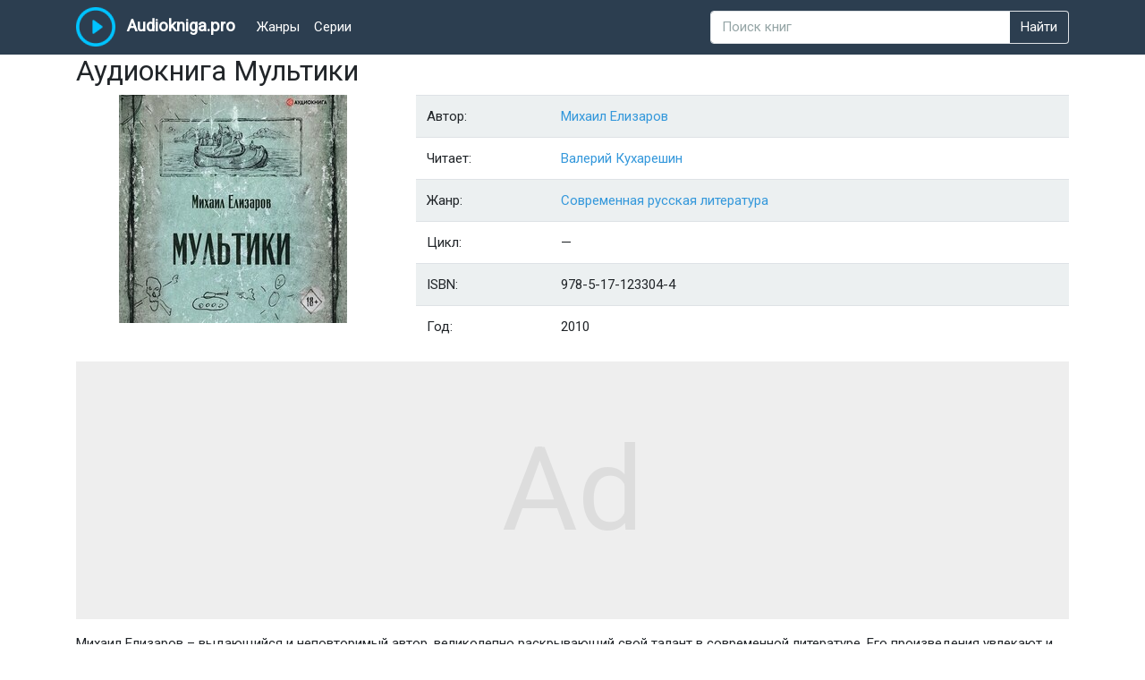

--- FILE ---
content_type: text/html; charset=UTF-8
request_url: https://audiokniga.pro/ab/multiki-mihail-elizarov
body_size: 12523
content:
<!DOCTYPE html>
<html lang="ru" prefix="og: http://ogp.me/ns#">
    <head>
        <meta charset="UTF-8">
        <meta http-equiv="x-ua-compatible" content="ie=edge">
        <title>Мультики - Михаил Елизаров слушать онлайн аудиокнигу в хорошем качестве бесплатно</title>
        <meta name="description" content="Бесплатно слушать аудиокнигу Мультики - Михаил Елизаров онлайн можно у нас на сайте. Проигрыватель хорошего качества без регистрации.">
        <meta name="viewport" content="width=device-width, initial-scale=1, shrink-to-fit=no">
            
    <meta property="og:site_name" content="Audiokniga.pro">
    <meta property="og:title" content="Мультики - Михаил Елизаров слушать онлайн">
    <meta property="og:url" content="https://audiokniga.pro/ab/multiki-mihail-elizarov">
    <meta property="og:image" content="https://audiokniga.pro/uploads/books/images/14/multiki-mihail-elizarov.jpg"/>
    <meta property="og:type" content="article"/>
        <link rel="apple-touch-icon" sizes="180x180" href="/apple-touch-icon.png">
<link rel="icon" type="image/png" sizes="32x32" href="/favicon-32x32.png">
<link rel="icon" type="image/png" sizes="16x16" href="/favicon-16x16.png">
<link rel="manifest" href="/site.webmanifest">
<link rel="mask-icon" href="/safari-pinned-tab.svg" color="#5bbad5">
<meta name="msapplication-TileColor" content="#2b5797">
<meta name="theme-color" content="#ffffff">

                    <link rel="stylesheet" href="/build/site.ea4891fd.css">
        
                    <!-- Yandex.RTB -->
            <script>window.yaContextCb = window.yaContextCb || []</script>
            </head>
    <body class="">
        <div class="d-flex flex-column min-vh-100">
            <nav class="navbar navbar-expand-lg navbar-dark bg-primary">
                <div class="container">
                                            <a
                            class="navbar-brand"
                            href="/"
                        >
                            <img
                                srcset="/build/logo1x.ab35a93d.png,
                                        /build/logo15x.cc385af3.png 1.5x,
                                        /build/logo2x.50dfa502.png 2x
                                "
                                    src="/build/logo2x.50dfa502.png"
                                alt="Audiokniga.pro"
                            >
                            Audiokniga.pro
                        </a>
                    
                    <button class="navbar-toggler" type="button" data-toggle="collapse" data-target="#navbar"
                            aria-controls="navbar" aria-expanded="false" aria-label="Показать меню">
                        <span class="navbar-toggler-icon"></span>
                    </button>
                                            <div id="navbar" class="navbar-collapse collapse">
                            <ul class="navbar-nav mr-auto">
                                <li class="nav-item">
                                    <a href="/cs" class="nav-link">
                                        Жанры
                                    </a>
                                </li>
                                <li class="nav-item">
                                    <a href="/ss" class="nav-link">
                                        Серии
                                    </a>
                                </li>
                            </ul>
                            <form
                                action="/search"
                                class="form-inline"
                                role="search"
                            >
                                <div class="input-group">
                                    <input
                                        name="q"
                                        class="form-control py-2 border"
                                        required="required"
                                        type="search"
                                        value=""
                                        placeholder="Поиск книг">
                                    <span class="input-group-append">
                                        <button
                                            class="btn btn-primary btn-outline border-left-0 border"
                                            type="submit"
                                        >
                                            Найти
                                        </button>
                                  </span>
                                </div>
                            </form>
                        </div>
                                    </div>
            </nav>

                            <div class="container flex-fill">
                    <main class="main-content">
                            <section
        class="single-book"
    >
        <h1 class="first-heading">Аудиокнига Мультики</h1>
        <div class="row clearfix">
            <div class="col-12 col-md-4 mb-3 mb-md-0 single-book__img-wrap">
                <img
                    class="img img-fluid"
                                            width="255"
                        height="255"
                                        src="/uploads/books/images/14/multiki-mihail-elizarov.jpg"
                    alt="Мультики"
                >
            </div>
            <div class="col-12 col-md-8 mb-3 mb-md-0">
                                <table class="table table-striped book-meta">
                    <tr>
                        <td class="book-meta__key col-xs-3 col-sm-3 col-md-3">
                            Автор:
                        </td>
                        <td>
                                                            <span>
                                    <a
                                        href="/a/mihail-elizarov"
                                    >
                                        <span>Михаил Елизаров</span></a>                                </span>
                                                    </td>
                    </tr>

                        <tr>
                            <td class="book-meta__key col-xs-3 col-sm-3 col-md-3">
                                Читает:
                            </td>
                            <td>
                                                                    <span>
                                        <span><a href="/r/valeriy-kuhareshin">Валерий Кухарешин</a></span>                                    </span>
                                                            </td>
                        </tr>
                    <tr>
                        <td class="book-meta__key col-xs-3 col-sm-3 col-md-3">
                            Жанр:
                        </td>
                        <td>
                                                            <a
                                    href="/c/sovremennaya-russkaya-literatura"
                                >
                                    Современная русская литература</a>                                                    </td>
                    </tr>
                    <tr>
                        <td class="book-meta__key col-xs-3 col-sm-3 col-md-3">
                            Цикл:
                        </td>
                        <td>
                                                            &mdash;
                                                    </td>
                    </tr>
                    <tr>
                        <td class="book-meta__key col-xs-3 col-sm-3 col-md-3">
                            ISBN:
                        </td>
                        <td>
                            <span>978-5-17-123304-4</span>
                        </td>
                    </tr>
                    <tr>
                        <td class="book-meta__key col-xs-3 col-sm-3 col-md-3">
                            Год:
                        </td>
                        <td>
                            <span>2010</span>
                        </td>
                    </tr>
                </table>
            </div>
        </div>
            <!-- Yandex.RTB R-A-2401151-1 -->
    <div id="yandex_rtb_R-A-2401151-1" class="ab-rtb-block"><div class="ab-placeholder"></div></div>
    <script>window.yaContextCb.push(()=>{
      Ya.Context.AdvManager.render({
        renderTo: 'yandex_rtb_R-A-2401151-1',
        blockId: 'R-A-2401151-1'
      })
    })</script>
                <div class="single-book__annotation">
                            Михаил Елизаров – выдающийся и неповторимый автор, великолепно раскрывающий свой талант в современной литературе. Его произведения увлекают и потрясают, затрагивая самые глубокие струны души, не оставляя равнодушными ни одного читателя. Главный герой его последнего романа – подросток, выросший в СССР в эпоху завершения 1980-х годов. События происходят в глухой окраине промышленного мегаполиса, где группировка неотесанных мальчишек зарабатывает деньги, привлекая зевак к невероятным показам анимационных картин. Однако, эта история о детстве превращается в кошмар сюрреалистических масштабов. Реальность переплетается с фантазией, и время и пространство подвергаются переменам. Вселенная нарисованного мира оживает, раскрывая великую тайну... Раскрытие сюжета этой аудиокниги приведет слушателя в захватывающее приключение через грань реальности.
                    </div>
        <div class="row">
                            <div class="col-12" id="player-heading">
                    <h2>Слушать Мультики онлайн</h2>
                </div>
                                <div id="player-container" class="single-book__download-links col-12">
                    <div id="player"></div>
                </div>
                                    <div class="col-12" id="bbutton-container" data-target-url="https://audiokniga.pro/buy/multiki-mihail-elizarov?erid=2VfnxyNkZrY" data-erid="2VfnxyNkZrY"></div>
                                <div class="single-book__fragment-disclaimer col-12 mt-2">
                    <noindex><i class="text-small">Легальная копия распространяется на условиях партнерской программы.</i></noindex>
                </div>
                <div class="col-12 mt-2">
                        <div id="adfox_17391928224946542" class="ab-rtb-block"><div class="ab-placeholder adfox_placeholder"></div></div>
    <script>
        window.yaContextCb.push(() => {
            Ya.adfoxCode.createAdaptive({
                ownerId: 285918,
                containerId: 'adfox_17391928224946542',
                params: {
                    pp: 'dobl',
                    ps: 'ivek',
                    p2: 'ikzv'
                },
                onRender: function () {
                    setInterval(function () {
                        window.Ya.adfoxCode.reload('adfox_17391928224946542', {onlyIfWasVisible: true})
                    }, 33000);
                }
            }, ['desktop', 'tablet'], {
                tabletWidth: 830,
                phoneWidth: 480,
                isAutoReloads: false
            })
        })
    </script>
                </div>
                    </div>
    </section>

            <div class="h2 mt-3">Послушайте также</div>
        <section class="mt-3">
            <div class="row">
            
<div class="col-12 book-card d-flex flex-column flex-md-row">
    <a
        class="card__img-link book-card__img-link text-center mr-md-3"
        href="/ab/zemlya-chast-vtoraya-mihail-elizarov"
    >
        <img
            class="card__img book-card__img book-img img img-fluid lazyload"
                            width="255"
                height="255"
                                    data-src="/uploads/books/images/6f/zemlya-chast-vtoraya-mihail-elizarov.jpg"
                        alt="Земля. Часть вторая"
        >

                    <div
                class="lazy__img-spinner"
                style="width: 255px; height: 255px;"
            ></div>
            </a>
    <div class="book-card__meta">
        <div>
            <a class="book-card__title" href="/ab/zemlya-chast-vtoraya-mihail-elizarov"><b>Земля. Часть вторая</b></a>
        </div>
        <div>
            <span class="text-dark">Автор:</span>
            <a class="book-card__author"
               href="/a/mihail-elizarov"
            >
                Михаил Елизаров
            </a>
        </div>
                    <div>
                <span class="text-dark">Читает:</span>
                <a class="book-card__reader"
                   href="/r/aleksandr-zachinyaev"
                >
                    Александр Зачиняев
                </a>
            </div>
                <div class="book-card__description text-left">
            <p>Аудиокнига "Крот" является новым произведением Михаила Елизарова, известного автора романов «Библиотекарь», «Pasternak» и «Мультики». Автор является лауреатом престижной премии "Русский Букер" и находился в шорт-листе для премии "Национальный бестселлер" с романом "Мультики". Его сборники рассказов также получили признание, где "Ногти" были в шорт-листе премии Андрея Белого, а "Мы вышли покурить на 17 лет" было признано лучшим по результатам читательского голосования для премии "НОС".

В этой аудиокниге, Михаил Елизаров запечатлел историю Крота, главного героя. С помощью своего уникального стиля и непревзойденного мастерства, автор демонстрирует особый прозекторский жаргон, который красочно описывает окружающий мир и особенности персонажей.</p>
        </div>
    </div>
</div>
        <hr class="w-100">
            
<div class="col-12 book-card d-flex flex-column flex-md-row">
    <a
        class="card__img-link book-card__img-link text-center mr-md-3"
        href="/ab/zemlya-chast-2-mihail-elizarov"
    >
        <img
            class="card__img book-card__img book-img img img-fluid lazyload"
                            width="255"
                height="255"
                                    data-src="/uploads/books/images/d6/zemlya-chast-2-mihail-elizarov.jpg"
                        alt="Земля. Часть 2"
        >

                    <div
                class="lazy__img-spinner"
                style="width: 255px; height: 255px;"
            ></div>
            </a>
    <div class="book-card__meta">
        <div>
            <a class="book-card__title" href="/ab/zemlya-chast-2-mihail-elizarov"><b>Земля. Часть 2</b></a>
        </div>
        <div>
            <span class="text-dark">Автор:</span>
            <a class="book-card__author"
               href="/a/mihail-elizarov"
            >
                Михаил Елизаров
            </a>
        </div>
                    <div>
                <span class="text-dark">Читает:</span>
                <a class="book-card__reader"
                   href="/r/aleksandr-zachinyaev"
                >
                    Александр Зачиняев
                </a>
            </div>
                <div class="book-card__description text-left">
            <p>Продолжение захватывающего романа Михаила Елизарова «Земля» – первого подробного освещения феномена "русского танатоса". В уникальном творческом поиске автора, Михаила Елизарова, прослеживается то, как сама природа русского народа влияет и обуславливает их отношение к смерти и тоддносит их неповторимую эстетику к погребению своих усопших. Присутствие тематики смерти и похорон в романе создает неповторимую атмосферу, будоражит и заставляет задуматься о вечных вопросах жизни и смерти. Автор уже известен благодаря успешным романам и сборникам рассказов, находящимся в шорт-листах и получившим призы на различных литературных премиях. В новом произведении автор настолько мастерски сочетает реальность и метафору, что эта история о Кроте затягивает читателей своими непредсказуемыми поворотами и глубокими размышлениями.</p>
        </div>
    </div>
</div>
        <hr class="w-100">
            
<div class="col-12 book-card d-flex flex-column flex-md-row">
    <a
        class="card__img-link book-card__img-link text-center mr-md-3"
        href="/ab/bibliotekar-mihail-elizarov"
    >
        <img
            class="card__img book-card__img book-img img img-fluid lazyload"
                            width="255"
                height="255"
                                    data-src="/uploads/books/images/be/bibliotekar-mihail-elizarov.jpg"
                        alt="Библиотекарь"
        >

                    <div
                class="lazy__img-spinner"
                style="width: 255px; height: 255px;"
            ></div>
            </a>
    <div class="book-card__meta">
        <div>
            <a class="book-card__title" href="/ab/bibliotekar-mihail-elizarov"><b>Библиотекарь</b></a>
        </div>
        <div>
            <span class="text-dark">Автор:</span>
            <a class="book-card__author"
               href="/a/mihail-elizarov"
            >
                Михаил Елизаров
            </a>
        </div>
                    <div>
                <span class="text-dark">Читает:</span>
                <a class="book-card__reader"
                   href="/r/aleksandr-zachinyaev"
                >
                    Александр Зачиняев
                </a>
            </div>
                <div class="book-card__description text-left">
            <p>Михаил Елизаров - талантливый писатель и музыкант, автор известных романов, включая шорт-лист премии "Нацбест". Одна из его знаменитых работ - роман "Библиотекарь", получивший престижную премию "Русский Букер" и вызвавший оживленные дискуссии в обществе. В этом произведении, тексты книг играют особую роль, они несут в себе металлическую силу, способную изменить судьбы. Редкие экземпляры уникальных книг привлекают внимание коллекционеров, а чтение этих произведений становится опасной и захватывающей битвой. Михаил Елизаров - писатель, настроенный серьезно и искренне, воспринимающий свои работы с глубоким пониманием и вниманием к деталям. Аудиокнига в исполнении ООО "Издательство АСТ" позволяет окунуться в уникальный мир его произведений и ощутить силу каждого слова.</p>
        </div>
    </div>
</div>
        <hr class="w-100">
            
<div class="col-12 book-card d-flex flex-column flex-md-row">
    <a
        class="card__img-link book-card__img-link text-center mr-md-3"
        href="/ab/skorlupy-kubiki-mihail-elizarov"
    >
        <img
            class="card__img book-card__img book-img img img-fluid lazyload"
                            width="255"
                height="255"
                                    data-src="/uploads/books/images/86/skorlupy-kubiki-mihail-elizarov.jpg"
                        alt="Скорлупы. Кубики"
        >

                    <div
                class="lazy__img-spinner"
                style="width: 255px; height: 255px;"
            ></div>
            </a>
    <div class="book-card__meta">
        <div>
            <a class="book-card__title" href="/ab/skorlupy-kubiki-mihail-elizarov"><b>Скорлупы. Кубики</b></a>
        </div>
        <div>
            <span class="text-dark">Автор:</span>
            <a class="book-card__author"
               href="/a/mihail-elizarov"
            >
                Михаил Елизаров
            </a>
        </div>
                    <div>
                <span class="text-dark">Читает:</span>
                <a class="book-card__reader"
                   href="/r/gennadiy-smirnov"
                >
                    Геннадий Смирнов
                </a>
            </div>
                <div class="book-card__description text-left">
            <p>Проникнитесь уникальной метафизической прозой Михаила Елизарова, которая распахнет перед вами ворота бесконечных лабиринтов смыслов. Он - не только талантливый прозаик, но и талантливый музыкант, обладатель престижных литературных наград и автор таких романов, как "Земля" (лауреат премии "Национальный бестселлер"), "Библиотекарь" (премия "Русский Букер"), "Pasternak" и "Мультики", а также сборников "Ногти" (вошедший в шорт-лист премии Андрея Белого), "Мы вышли покурить на 17 лет" (приз читательского голосования премии "НОС") и "Бураттини. Скорлупы". Каждый из его текстов - это не просто рассказы, а настоящие литературные шедевры, которые ориентированы на самое современное понимание и восприятие литературы.</p>
        </div>
    </div>
</div>
        <hr class="w-100">
            
<div class="col-12 book-card d-flex flex-column flex-md-row">
    <a
        class="card__img-link book-card__img-link text-center mr-md-3"
        href="/ab/zemlya-chast-1-mihail-elizarov"
    >
        <img
            class="card__img book-card__img book-img img img-fluid lazyload"
                            width="255"
                height="255"
                                    data-src="/uploads/books/images/b8/zemlya-chast-1-mihail-elizarov.jpg"
                        alt="Земля. Часть 1"
        >

                    <div
                class="lazy__img-spinner"
                style="width: 255px; height: 255px;"
            ></div>
            </a>
    <div class="book-card__meta">
        <div>
            <a class="book-card__title" href="/ab/zemlya-chast-1-mihail-elizarov"><b>Земля. Часть 1</b></a>
        </div>
        <div>
            <span class="text-dark">Автор:</span>
            <a class="book-card__author"
               href="/a/mihail-elizarov"
            >
                Михаил Елизаров
            </a>
        </div>
                    <div>
                <span class="text-dark">Читает:</span>
                <a class="book-card__reader"
                   href="/r/aleksandr-zachinyaev"
                >
                    Александр Зачиняев
                </a>
            </div>
                <div class="book-card__description text-left">
            <p>Впервые на русском языке - аудиокнига "Земля" Михаила Елизарова! Ощутите масштабы "русского танатоса" в этом захватывающем романе, который является первым его осмыслением. Михаил Елизаров - известный автор, удостоенный престижных премий за свои произведения, такие как "Библиотекарь" (премия "Русский Букер"), "Pasternak" и "Мультики" (шорт-лист премии "Национальный бестселлер"). Его рассказы, такие как "Ногти" (шорт-лист премии Андрея Белого) и "Мы вышли покурить на 17 лет" (приз читательского голосования премии "НОС"), завоевали признание читателей. 

В этом произведении автор раскрывает интересную деталь о похоронном сленге, приближая нас к необычному миру могил и кладбищ.</p>
        </div>
    </div>
</div>
        <hr class="w-100">
            
<div class="col-12 book-card d-flex flex-column flex-md-row">
    <a
        class="card__img-link book-card__img-link text-center mr-md-3"
        href="/ab/my-vyshli-pokurit-na-17-let-mihail-elizarov"
    >
        <img
            class="card__img book-card__img book-img img img-fluid lazyload"
                            width="255"
                height="255"
                                    data-src="/uploads/books/images/05/my-vyshli-pokurit-na-17-let-mihail-elizarov.jpg"
                        alt="Мы вышли покурить на 17 лет…"
        >

                    <div
                class="lazy__img-spinner"
                style="width: 255px; height: 255px;"
            ></div>
            </a>
    <div class="book-card__meta">
        <div>
            <a class="book-card__title" href="/ab/my-vyshli-pokurit-na-17-let-mihail-elizarov"><b>Мы вышли покурить на 17 лет…</b></a>
        </div>
        <div>
            <span class="text-dark">Автор:</span>
            <a class="book-card__author"
               href="/a/mihail-elizarov"
            >
                Михаил Елизаров
            </a>
        </div>
                    <div>
                <span class="text-dark">Читает:</span>
                <a class="book-card__reader"
                   href="/r/gennadiy-smirnov"
                >
                    Геннадий Смирнов
                </a>
            </div>
                <div class="book-card__description text-left">
            <p>«Романтические и глубоко проникновенные рассказы Михаила Елизарова пронизывают сердца и погружают слушателей в мир эмоций и непредсказуемости. Автор, известный своими премированными произведениями, такими как «Pasternak» и «Библиотекарь», оставляет незабываемое впечатление своей короткой прозой в сборниках «Ногти» и «Мы вышли покурить на 17 лет».  На страницах этих произведений возникают истории любви и измены, одиночества и путешествий, а также отчаянного противостояния миру, который кажется безнадежно силён.  Сочетание противоречий в лирическом герое Елизарова – его нахальность и внешняя красота, культуристические формы и беззащитность, создают ощущение постоянного противоречия, привлекая слушателя и подталкивая его к размышлениям.</p>
        </div>
    </div>
</div>
        <hr class="w-100">
            
<div class="col-12 book-card d-flex flex-column flex-md-row">
    <a
        class="card__img-link book-card__img-link text-center mr-md-3"
        href="/ab/zemlya-chast-pervaya-mihail-elizarov"
    >
        <img
            class="card__img book-card__img book-img img img-fluid lazyload"
                            width="255"
                height="255"
                                    data-src="/uploads/books/images/35/zemlya-chast-pervaya-mihail-elizarov.jpg"
                        alt="Земля. Часть первая"
        >

                    <div
                class="lazy__img-spinner"
                style="width: 255px; height: 255px;"
            ></div>
            </a>
    <div class="book-card__meta">
        <div>
            <a class="book-card__title" href="/ab/zemlya-chast-pervaya-mihail-elizarov"><b>Земля. Часть первая</b></a>
        </div>
        <div>
            <span class="text-dark">Автор:</span>
            <a class="book-card__author"
               href="/a/mihail-elizarov"
            >
                Михаил Елизаров
            </a>
        </div>
                    <div>
                <span class="text-dark">Читает:</span>
                <a class="book-card__reader"
                   href="/r/aleksandr-zachinyaev"
                >
                    Александр Зачиняев
                </a>
            </div>
                <div class="book-card__description text-left">
            <p>Михаил Елизаров – известный писатель, автор романов, сборников рассказов и с недавних пор аудиокниг. В его багаже литературных премий можно найти такие известные награды, как премия "Русский Букер" за роман "Библиотекарь", шорт-лист премии "Национальный бестселлер" за роман "Pasternak" и "Мультики", а также шорт-лист премии Андрея Белого за сборник рассказов "Ногти". Он также был удостоен приза читательского голосования премии "НОС" за свой роман "Мы вышли покурить на 17 лет". 

В своей новой аудиокниге, Михаил Елизаров рассказывает о захватывающей истории главного героя, которого прозвали "Крот". Он ведет нас в уникальный мир, где используются различные названия для умерших, отражающие их специфическую судьбу.</p>
        </div>
    </div>
</div>
        <hr class="w-100">
            
<div class="col-12 book-card d-flex flex-column flex-md-row">
    <a
        class="card__img-link book-card__img-link text-center mr-md-3"
        href="/ab/krasnaya-knopka-fargat-zakirov"
    >
        <img
            class="card__img book-card__img book-img img img-fluid lazyload"
                            width="255"
                height="255"
                                    data-src="/uploads/books/images/c1/krasnaya-knopka-fargat-zakirov.jpg"
                        alt="Красная кнопка"
        >

                    <div
                class="lazy__img-spinner"
                style="width: 255px; height: 255px;"
            ></div>
            </a>
    <div class="book-card__meta">
        <div>
            <a class="book-card__title" href="/ab/krasnaya-knopka-fargat-zakirov"><b>Красная кнопка</b></a>
        </div>
        <div>
            <span class="text-dark">Автор:</span>
            <a class="book-card__author"
               href="/a/fargat-zakirov"
            >
                Фаргат Закиров
            </a>
        </div>
                    <div>
                <span class="text-dark">Читает:</span>
                <a class="book-card__reader"
                   href="/r/avtochtec-litres"
                >
                    Авточтец ЛитРес
                </a>
            </div>
                <div class="book-card__description text-left">
            <p>Готовьтесь к захватывающему путешествию в мир старости и пенсии! Забудьте о шаблонных историях о беззаботных годах пожилого возраста - новая аудиокнига переворачивает все наизнанку. Различные жизненные обстоятельства заставляют пенсионеров работать дальше, но что кроется за этим явлением? Новая эмоциональная и правдивая история рассказывает о жизни человека, посвятившего свою жизнь работе, но все еще ищущего истинного счастья и удовлетворения на закате своих лет. Вы узнаете, почему старость становится вызовом и как найти светлую сторону этого периода жизни. Не пропустите возможность окунуться в трогательные эмоции и мудрость, ожидающие на страницах этой уникальной аудиокниги.</p>
        </div>
    </div>
</div>
        <hr class="w-100">
            
<div class="col-12 book-card d-flex flex-column flex-md-row">
    <a
        class="card__img-link book-card__img-link text-center mr-md-3"
        href="/ab/poeziya-prozoy-aleksandr-valentinovich-banshchikov"
    >
        <img
            class="card__img book-card__img book-img img img-fluid lazyload"
                            width="255"
                height="255"
                                    data-src="/uploads/books/images/90/poeziya-prozoy-aleksandr-valentinovich-banshchikov.jpg"
                        alt="Поэзия прозой"
        >

                    <div
                class="lazy__img-spinner"
                style="width: 255px; height: 255px;"
            ></div>
            </a>
    <div class="book-card__meta">
        <div>
            <a class="book-card__title" href="/ab/poeziya-prozoy-aleksandr-valentinovich-banshchikov"><b>Поэзия прозой</b></a>
        </div>
        <div>
            <span class="text-dark">Автор:</span>
            <a class="book-card__author"
               href="/a/aleksandr-valentinovich-banshchikov"
            >
                Александр Валентинович Банщиков
            </a>
        </div>
                    <div>
                <span class="text-dark">Читает:</span>
                <a class="book-card__reader"
                   href="/r/avtochtec-litres"
                >
                    Авточтец ЛитРес
                </a>
            </div>
                <div class="book-card__description text-left">
            <p>Аудиокнига "Поэзия прозой" - это захватывающее путешествие в мир слов и искусства, созданное талантливым автором Александром Валентиновичем Банщиковым. В этом удивительном произведении проза преображается в поэзию, переплетаясь с красочными образами и глубиной эмоций. 

Банщиков умело играет с языком, создавая великолепные пейзажи и загадочные персонажи, которые оживают, когда их открывает его словесное волшебство. В его рассказах каждая фраза словно нота мелодии, каждое предложение - картина, которая раскрывается перед слушателем.

"Поэзия прозой" - это не только наслаждение для слуха, но и пища для размышлений. Внутри каждой истории скрыта глубокая мысль, которая проникает в сердце и оставляет незабываемый след.</p>
        </div>
    </div>
</div>
        <hr class="w-100">
            
<div class="col-12 book-card d-flex flex-column flex-md-row">
    <a
        class="card__img-link book-card__img-link text-center mr-md-3"
        href="/ab/reka-vladislav-grinberg"
    >
        <img
            class="card__img book-card__img book-img img img-fluid lazyload"
                            width="255"
                height="255"
                                    data-src="/uploads/books/images/6c/reka-vladislav-grinberg.jpg"
                        alt="Река"
        >

                    <div
                class="lazy__img-spinner"
                style="width: 255px; height: 255px;"
            ></div>
            </a>
    <div class="book-card__meta">
        <div>
            <a class="book-card__title" href="/ab/reka-vladislav-grinberg"><b>Река</b></a>
        </div>
        <div>
            <span class="text-dark">Автор:</span>
            <a class="book-card__author"
               href="/a/vladislav-grinberg"
            >
                Владислав Гринберг
            </a>
        </div>
                    <div>
                <span class="text-dark">Читает:</span>
                <a class="book-card__reader"
                   href="/r/avtochtec-litres"
                >
                    Авточтец ЛитРес
                </a>
            </div>
                <div class="book-card__description text-left">
            <p>Душа Владислава Гринберга: школьника, студента, инженера, руководителя СМУ и бизнесмена, воплощается в уникальной аудиокниге, которую вы не найдете нигде еще. После смерти он оказывается в потоке бесконечной субстанции, которая напоминает реку в нашем мире. В этом потоке он переживает фрагменты своей прежней жизни, которые на первый взгляд кажутся хаотичными и непредсказуемыми. Однако, он постепенно раскрывает в них систему и понимает, что это процесс очищения перед входом в следующую жизнь. Наслаждайтесь этой уникальной и глубокой аудиокнигой, которая погрузит вас в загадочный и философский мир перехода между жизнями.</p>
        </div>
    </div>
</div>
        <hr class="w-100">
            
<div class="col-12 book-card d-flex flex-column flex-md-row">
    <a
        class="card__img-link book-card__img-link text-center mr-md-3"
        href="/ab/vtayne-ot-boga-elizaveta-valerevna-trubnikova"
    >
        <img
            class="card__img book-card__img book-img img img-fluid lazyload"
                            width="255"
                height="255"
                                    data-src="/uploads/books/images/04/vtayne-ot-boga-elizaveta-valerevna-trubnikova.jpg"
                        alt="Втайне от Бога"
        >

                    <div
                class="lazy__img-spinner"
                style="width: 255px; height: 255px;"
            ></div>
            </a>
    <div class="book-card__meta">
        <div>
            <a class="book-card__title" href="/ab/vtayne-ot-boga-elizaveta-valerevna-trubnikova"><b>Втайне от Бога</b></a>
        </div>
        <div>
            <span class="text-dark">Автор:</span>
            <a class="book-card__author"
               href="/a/elizaveta-valerevna-trubnikova"
            >
                Елизавета Валерьевна Трубникова
            </a>
        </div>
                    <div>
                <span class="text-dark">Читает:</span>
                <a class="book-card__reader"
                   href="/r/avtochtec-litres"
                >
                    Авточтец ЛитРес
                </a>
            </div>
                <div class="book-card__description text-left">
            <p>Слушайте эту уникальную аудиокнигу о необычной судьбе писателя. Узнайте о его жизни и смерти, о вечной борьбе между правдой и ложью. В какой-то момент смерть подошла слишком близко, и возможно, писатель не смог бы продолжать свою творческую деятельность. Но все изменилось, когда в доме с желтыми стенами, напоминающими цвет могильного песка, появился загадочный мужчина в шляпе. Он помешал смерти добраться до квартиры писателя и принес ему любовь, дружбу и новую жизнь, заменив одиночество и смерть правдой и живостью. Более того, он заказал рукопись у нашего героя, оплатив ее цену заранее - цену вечности. Вам предстоит услышать историю, которая отличается от всех остальных и оставит в вас незабываемые впечатления.</p>
        </div>
    </div>
</div>
        <hr class="w-100">
            
<div class="col-12 book-card d-flex flex-column flex-md-row">
    <a
        class="card__img-link book-card__img-link text-center mr-md-3"
        href="/ab/otkrytie-poteri-vladislav-andreevich-mamaev"
    >
        <img
            class="card__img book-card__img book-img img img-fluid lazyload"
                            width="255"
                height="255"
                                    data-src="/uploads/books/images/ed/otkrytie-poteri-vladislav-andreevich-mamaev.jpg"
                        alt="Открытие потери"
        >

                    <div
                class="lazy__img-spinner"
                style="width: 255px; height: 255px;"
            ></div>
            </a>
    <div class="book-card__meta">
        <div>
            <a class="book-card__title" href="/ab/otkrytie-poteri-vladislav-andreevich-mamaev"><b>Открытие потери</b></a>
        </div>
        <div>
            <span class="text-dark">Автор:</span>
            <a class="book-card__author"
               href="/a/vladislav-andreevich-mamaev"
            >
                Владислав Андреевич Мамаев
            </a>
        </div>
                    <div>
                <span class="text-dark">Читает:</span>
                <a class="book-card__reader"
                   href="/r/avtochtec-litres"
                >
                    Авточтец ЛитРес
                </a>
            </div>
                <div class="book-card__description text-left">
            <p>Наслаждайтесь уникальной аудиокнигой, в которой автор открывает перед вами свою душу. Запылитесь эмоциями и переживаниями, которые нашли выход в этом неповторимом произведении. Вас ждет история обычного, но трудолюбивого человека, который встретился с жестокой утратой, вынуждая задуматься над смыслом жизни. Откройте для себя урок, который автор вынес из трагических событий и поделится им с вами. Насыщенные эмоциями и проникновенным повествованием, эти аудиокнига станет для вас источником вдохновения и понимания своих собственных переживаний.</p>
        </div>
    </div>
</div>
        <hr class="w-100">
            
<div class="col-12 book-card d-flex flex-column flex-md-row">
    <a
        class="card__img-link book-card__img-link text-center mr-md-3"
        href="/ab/rastyapa-gde-konchaetsya-poryadok-anatoliy-agarkov"
    >
        <img
            class="card__img book-card__img book-img img img-fluid lazyload"
                            width="255"
                height="255"
                                    data-src="/uploads/books/images/d3/rastyapa-gde-konchaetsya-poryadok-anatoliy-agarkov.jpg"
                        alt="Растяпа. Где кончается порядок"
        >

                    <div
                class="lazy__img-spinner"
                style="width: 255px; height: 255px;"
            ></div>
            </a>
    <div class="book-card__meta">
        <div>
            <a class="book-card__title" href="/ab/rastyapa-gde-konchaetsya-poryadok-anatoliy-agarkov"><b>Растяпа. Где кончается порядок</b></a>
        </div>
        <div>
            <span class="text-dark">Автор:</span>
            <a class="book-card__author"
               href="/a/anatoliy-agarkov"
            >
                Анатолий Агарков
            </a>
        </div>
                    <div>
                <span class="text-dark">Читает:</span>
                <a class="book-card__reader"
                   href="/r/avtochtec-litres"
                >
                    Авточтец ЛитРес
                </a>
            </div>
                <div class="book-card__description text-left">
            <p>Данное аудиокнига представляет собой потрясающий рассказ о непростой судьбе героя. Вы узнаете, какие возможности открылись перед ним и какие выборы он сделал, чтобы выделиться и достичь успеха. Станьте свидетелем его сильной жизни и узнайте, как он преодолел преграды и смог найти свое предназначение. Погрузитесь в уникальные эмоции, испытания и радости, которые пережил герой. Приготовьтесь окунуться в историю, которая не оставит вас равнодушными. Не упустите возможность понять, что такое настоящая жизнь и каким образом важно прожить ее, вопреки всем лишениям и трудностям. Эта аудиокнига будет вдохновлять вас, приводить вас к осознанию, что жизнь - это удивительный дар, который нужно ценить.</p>
        </div>
    </div>
</div>
        <hr class="w-100">
            
<div class="col-12 book-card d-flex flex-column flex-md-row">
    <a
        class="card__img-link book-card__img-link text-center mr-md-3"
        href="/ab/ya-vybirayu-aleksandr-garcev"
    >
        <img
            class="card__img book-card__img book-img img img-fluid lazyload"
                            width="255"
                height="255"
                                    data-src="/uploads/books/images/2e/ya-vybirayu-aleksandr-garcev.jpg"
                        alt="Я выбираю"
        >

                    <div
                class="lazy__img-spinner"
                style="width: 255px; height: 255px;"
            ></div>
            </a>
    <div class="book-card__meta">
        <div>
            <a class="book-card__title" href="/ab/ya-vybirayu-aleksandr-garcev"><b>Я выбираю</b></a>
        </div>
        <div>
            <span class="text-dark">Автор:</span>
            <a class="book-card__author"
               href="/a/aleksandr-garcev"
            >
                Александр Гарцев
            </a>
        </div>
                    <div>
                <span class="text-dark">Читает:</span>
                <a class="book-card__reader"
                   href="/r/avtochtec-litres"
                >
                    Авточтец ЛитРес
                </a>
            </div>
                <div class="book-card__description text-left">
            <p>"Я выбираю" - это история о смелости, решимости и возможности изменить свою жизнь. Автор Александр Гарцев делится секретами успешного выбора и показывает, как каждый из нас может повлиять на свое будущее. Эта аудиокнига станет вашим проводником в мире возможностей, вдохновив на принятие смелых решений и достижение поставленных целей. "Я выбираю" - это источник вдохновения и мотивации для всех, кто стремится к переменам в своей жизни и готов действовать ради своего счастья.</p>
        </div>
    </div>
</div>
        <hr class="w-100">
            
<div class="col-12 book-card d-flex flex-column flex-md-row">
    <a
        class="card__img-link book-card__img-link text-center mr-md-3"
        href="/ab/test-na-respaun-kniga-2-temnyy-rubezh-andrey-livadnyy"
    >
        <img
            class="card__img book-card__img book-img img img-fluid lazyload"
                            width="255"
                height="255"
                                    data-src="/uploads/books/images/bc/test-na-respaun-kniga-2-temnyy-rubezh-andrey-livadnyy.jpg"
                        alt="Тест на респаун. Книга 2. Темный рубеж"
        >

                    <div
                class="lazy__img-spinner"
                style="width: 255px; height: 255px;"
            ></div>
            </a>
    <div class="book-card__meta">
        <div>
            <a class="book-card__title" href="/ab/test-na-respaun-kniga-2-temnyy-rubezh-andrey-livadnyy"><b>Тест на респаун. Книга 2. Темный рубеж</b></a>
        </div>
        <div>
            <span class="text-dark">Автор:</span>
            <a class="book-card__author"
               href="/a/andrey-livadnyy"
            >
                Андрей Ливадный
            </a>
        </div>
                    <div>
                <span class="text-dark">Читает:</span>
                <a class="book-card__reader"
                   href="/r/oleg-keynz"
                >
                    Олег Кейнз
                </a>
            </div>
                <div class="book-card__description text-left">
            <p>"Темный рубеж" - уникальный фантастический роман Андрея Ливадного, вторая книга захватывающего цикла "Тест на респаун". Эта аудиокнига относится к жанрам боевого фэнтези и героического фэнтези, предлагая слушателю непревзойденные эмоции и уникальные приключения. Виртуальная реальность этой истории перенесет вас в невообразимый мир, где каждое ваше решение и каждое убийство приведут к новым воскрешениям, открывая полную реалистичность ощущений. Вам предстоит сделать выбор - станете ли вы трусливой тенью, безжалостным убийцей или все еще сохранившим что-то трепетное и благородное? Единственный способ узнать ответ - отправиться на Край Бездны и столкнуться с неизведанным.</p>
        </div>
    </div>
</div>
        <hr class="w-100">
            
<div class="col-12 book-card d-flex flex-column flex-md-row">
    <a
        class="card__img-link book-card__img-link text-center mr-md-3"
        href="/ab/teni-snov-sergey-lukyanenko"
    >
        <img
            class="card__img book-card__img book-img img img-fluid lazyload"
                            width="255"
                height="255"
                                    data-src="/uploads/books/images/cb/teni-snov-sergey-lukyanenko.jpg"
                        alt="Тени снов"
        >

                    <div
                class="lazy__img-spinner"
                style="width: 255px; height: 255px;"
            ></div>
            </a>
    <div class="book-card__meta">
        <div>
            <a class="book-card__title" href="/ab/teni-snov-sergey-lukyanenko"><b>Тени снов</b></a>
        </div>
        <div>
            <span class="text-dark">Автор:</span>
            <a class="book-card__author"
               href="/a/sergey-lukyanenko"
            >
                Сергей Лукьяненко
            </a>
        </div>
                    <div>
                <span class="text-dark">Читает:</span>
                <a class="book-card__reader"
                   href="/r/dmitriy-bobrov"
                >
                    Дмитрий Бобров
                </a>
            </div>
                <div class="book-card__description text-left">
            <p>Погрузитесь в захватывающий мир безудержной борьбы за власть в новой аудиокниге "Пустота" от выдающегося автора Кей Альтоса. Встретьтесь с героем, который не знает покоя и несет на своих плечах всю тяжесть своего выбора. Кей Альтос - лишенный родины, несвязанный ни с кем и не обязанный никому, но все же оказывается всего-лишь пешкой в игре властителей Империи. Он уже сломал все преграды на своем пути, но роль, которую ему предстоит сыграть, кажется слишком простой и скучной. Его душа наполнена пустотой, а он стоит перед выбором между благородством и предательством, любовью и ненавистью, прощением и местью. Вступите в самую сердцераздирающую схватку добра со злом и отправляйтесь вместе с Кеем Альтосом на увлекательное путешествие по граням его собственной души.</p>
        </div>
    </div>
</div>
        <hr class="w-100">
    </div>
        </section>
                        </main>
                </div>
            
                            <footer class="footer bg-primary text-white py-2 mt-4">
                    <div class="container">
                        <div class="row">
                            <div class="col-6">
                                <span>
                                    <b>2026 Audiokniga.pro</b>
                                </span>
                            </div>
                            <div class="col-6 text-right">
                                <a href="/contact"><b>Контакты / правообладателям</b></a>
                            </div>
                        </div>
                    </div>
                </footer>
                    </div>

            <script>
        var mp3PlayerDatas = '#2eyJpZCI6InBsYXllciIsInRpdGxlIjoiLSIsImZpbGUiOlt7InRp//X0AoJCkoJCUqJSgjJA==dGxlIjoiXHUwNDFjXHUwNDQzXHUwNDNiXHUwNDRjXHUwNDQyXHUwNDM4XHUwNDNhXHUwNDM4IiwiZmlsZSI6Imh0dHBzOlwvXC93d//QEBAQEA6Ly8vLy8vfHx8fA==3cubGl0cmVzLnJ1XC9nZX//KSgqKCkoKkAjKV8=RfbXAzX3RyaWFsXC81OTMxOTUubXAzIn1dfQ==';
    </script>

                <script src="/build/site.b05b11d4.js" defer></script>
        

    <script src="/build/player/playerjs.f9a90a32.js" defer></script>

                                    <!-- Yandex.Metrika counter --> <script type="text/javascript" > (function(m,e,t,r,i,k,a){m[i]=m[i]||function(){(m[i].a=m[i].a||[]).push(arguments)}; m[i].l=1*new Date(); for (var j = 0; j < document.scripts.length; j++) {if (document.scripts[j].src === r) { return; }} k=e.createElement(t),a=e.getElementsByTagName(t)[0],k.async=1,k.src=r,a.parentNode.insertBefore(k,a)}) (window, document, "script", "https://cdn.jsdelivr.net/npm/yandex-metrica-watch/tag.js", "ym"); ym(92696198, "init", { clickmap:true, trackLinks:true, accurateTrackBounce:true }); </script> <noscript><div><img src="https://mc.yandex.ru/watch/92696198" style="position:absolute; left:-9999px;" alt="" /></div></noscript> <!-- /Yandex.Metrika counter -->
                    
                                    <!-- Yandex.RTB -->
                <script>window.yaContextCb = window.yaContextCb || []</script>
                <script src="https://yandex.ru/ads/system/context.js" async></script>

                                                <!-- Yandex.RTB R-A-2401151-5 -->
                    <script>window.yaContextCb.push(() => {
                        Ya.Context.AdvManager.render({
                            type: 'floorAd',
                            blockId: 'R-A-2401151-5'
                        })
                    })</script>
                
                            </body>
</html>
